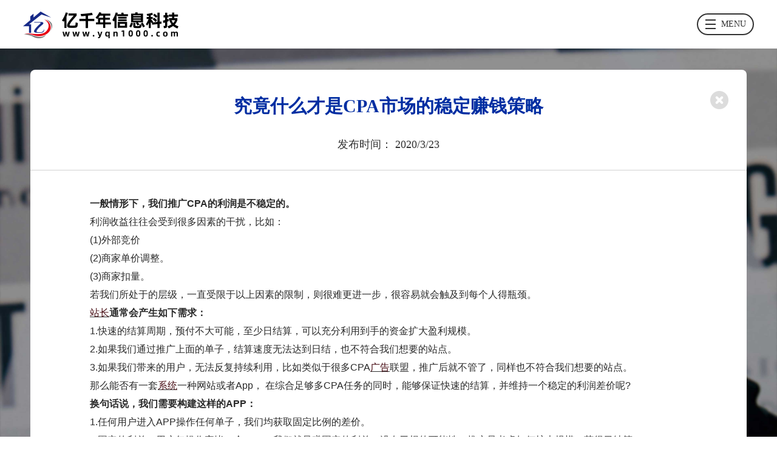

--- FILE ---
content_type: text/html; charset=utf-8
request_url: http://yqn1000.com/news.aspx?cat=3&id=55
body_size: 7815
content:


<!DOCTYPE html>

<html xmlns="http://www.w3.org/1999/xhtml">
<head id="Head1"><meta http-equiv="Content-Type" content="text/html; charset=utf-8" />

<meta http-equiv="Content-Type" content="text/html; charset=utf-8"/>
<meta http-equiv="X-UA-Compatible" content="IE=Edge" />
<meta name="format-detection" content="telephone=no" />
<meta name="apple-touch-fullscreen" content="yes" />
<meta name="author" content="亿千年信息科技有限公司,http://www.soft0551.com/" />
<meta name="keywords" content="合肥网站建设,合肥网站制作,合肥网络信息科技公司,合肥网页设计,合肥网站设计,合肥响应式网站设计,合肥小程序制作, 合肥app开发" />
<meta name="description" content="合肥网站建设哪家好，找合肥亿千年网络信息科技有限公司！合肥网站建设的网络公司，专注于网页设计、网站建设、微信开发、APP开发、响应式网站建设等高端项目制作。" />
<link rel="stylesheet" href="./css/header.css" type="text/css"/>
<link rel="stylesheet" href="./css/footer.css" type="text/css"/>
<script src="./lib/jquery/jquery.min.js"></script>
<link href="./css/header2.css" rel="stylesheet" /><link href="./css/news.css" rel="stylesheet" /><link href="./css/newsdet.css" rel="stylesheet" /><link rel="icon" href="img/gswblogo.ico" /><title>
	究竟什么才是CPA市场的稳定赚钱策略 - 
</title></head>
<body>
    <form method="post" action="./news.aspx?cat=3&amp;id=55" id="form1">
<div class="aspNetHidden">
<input type="hidden" name="__VIEWSTATE" id="__VIEWSTATE" value="/wEPDwUKMTAyMTc3MTk1OWRkWe6kOtfilCyLc8TqNEypYFuZ6HK/fYhm7Nk+dkhYpY4=" />
</div>

<div class="aspNetHidden">

	<input type="hidden" name="__VIEWSTATEGENERATOR" id="__VIEWSTATEGENERATOR" value="CA8C29DA" />
</div>
        

<header>
    <a class="logo" href="index.aspx">
        
        
        <img id="logo" src="./img/yqnlogo.png" />
        
    </a>
    
    <div class="menu" onclick="updateNavState()">
        <span></span>
        <span></span>
        <span></span>
    </div>

    
    <div class="nav">
        <ul class="nav-list">
            <li class=''>
                <a href="index.aspx">首页</a>
            </li>
            <li class=''>
                <a href="example.aspx">合作案例</a>
            </li>
            <li class='active'>
                <a href="newsList.aspx">新闻资讯</a>
            </li>
            <li class=''>
                <a href="about.aspx">关于我们</a>
            </li>
            <li class=''>
                <a href="offer.aspx">产品报价</a>
            </li>
            <li class=''>
                <a href="solution.aspx">解决方案</a>
            </li>
            <li class=''>
                <a href="message.aspx">留言</a>
            </li>
        </ul>

        <div class="line"></div>

        <div class="nav-tel">
            <p>联系电话</p>
            <strong>
                <a href="javascript:;">0551-65152310</a>
            </strong>
        </div>
    </div>

    
    <div class="mask" onclick="updateNavState()"></div>
</header>
<script>
    //展开/收起导航菜单
    function updateNavState(e) {
        e && e.stopPropagation();
        $(".menu").toggleClass('cross');
        $(".menu").hasClass('cross') ? $(".mask").fadeIn() : $(".mask").fadeOut();
    }

    $(document).scroll(function () {
        var scroH = $(document).scrollTop();  //滚动高度
        if (scroH > 0) {
            $("header").addClass('fixed');
            $("#logo").attr("src", './img/yqnlogo.png')
        } else {
            $("header").removeClass('fixed');
            (!location.pathname || location.href.indexOf('index') > -1) && $("#logo").attr("src", './img/yqnlogo.png');
        }
    })
</script>

        <section class="section">
            <div class="wrapper clearfix">
                
                <div class="news" style="width:100%" data-scroll-reveal="enter left over .5s move 100px after .5s">
                    <div class="box">
                        <div class="title">究竟什么才是CPA市场的稳定赚钱策略</div><div class="img"><a href="javascript:history.back(-1)"><img src="img/newsclose.png" /></a></div>
                        <div class="addtime">发布时间： 2020/3/23</div>
                        <div class="contant"><p style="margin-top:0;margin-right:0;margin-bottom:0;margin-left:0;text-indent:28px;padding:0 0 0 0 ;text-align:justify;text-justify:inter-ideograph;line-height:30px;background:rgb(255,255,255)"><strong><span style="font-family: Arial;color: rgb(42, 42, 42);letter-spacing: 0;font-size: 16px"><span style="font-family:宋体">一般情形下，我们推广</span>CPA<span style="font-family:宋体">的利润是不稳定的。</span></span></strong></p><p style="margin-top:0;margin-right:0;margin-bottom:0;margin-left:0;text-indent:28px;padding:0 0 0 0 ;text-align:justify;text-justify:inter-ideograph;line-height:30px;background:rgb(255,255,255)"><span style="font-family: Arial;color: rgb(42, 42, 42);letter-spacing: 0;font-size: 16px"><span style="font-family:宋体">利润收益往往会受到很多因素的干扰，比如：</span></span></p><p style="margin-top:0;margin-right:0;margin-bottom:0;margin-left:0;text-indent:28px;padding:0 0 0 0 ;text-align:justify;text-justify:inter-ideograph;line-height:30px;background:rgb(255,255,255)"><span style="font-family: Arial;color: rgb(42, 42, 42);letter-spacing: 0;font-size: 16px">(1)<span style="font-family:宋体">外部竞价</span></span></p><p style="margin-top:0;margin-right:0;margin-bottom:0;margin-left:0;text-indent:28px;padding:0 0 0 0 ;text-align:justify;text-justify:inter-ideograph;line-height:30px;background:rgb(255,255,255)"><span style="font-family: Arial;color: rgb(42, 42, 42);letter-spacing: 0;font-size: 16px">(2)<span style="font-family:宋体">商家单价调整。</span></span></p><p style="margin-top:0;margin-right:0;margin-bottom:0;margin-left:0;text-indent:28px;padding:0 0 0 0 ;text-align:justify;text-justify:inter-ideograph;line-height:30px;background:rgb(255,255,255)"><span style="font-family: Arial;color: rgb(42, 42, 42);letter-spacing: 0;font-size: 16px">(3)<span style="font-family:宋体">商家扣量。</span></span></p><p style="margin-top:0;margin-right:0;margin-bottom:0;margin-left:0;text-indent:28px;padding:0 0 0 0 ;text-align:justify;text-justify:inter-ideograph;line-height:30px;background:rgb(255,255,255)"><span style="font-family: Arial;color: rgb(42, 42, 42);letter-spacing: 0;font-size: 16px"><span style="font-family:宋体">若我们所处于的层级，一直受限于以上因素的限制，则很难更进一步，很容易就会触及到每个人得瓶颈。</span></span></p><p style="margin-top:0;margin-right:0;margin-bottom:0;margin-left:0;text-indent:28px;padding:0 0 0 0 ;text-align:justify;text-justify:inter-ideograph;line-height:30px;background:rgb(255,255,255)"><a href="https://down.lusongsong.com/tags-30.html" title="站长"><span style="text-decoration:underline;"><span style="font-family: Arial;color: rgb(69, 10, 17);letter-spacing: 0;font-size: 16px"><span style="font-family:宋体">站长</span></span></span></a><strong><span style="font-family: Arial;color: rgb(42, 42, 42);letter-spacing: 0;font-size: 16px"><span style="font-family:宋体">通常会产生如下需求：</span></span></strong></p><p style="margin-top:0;margin-right:0;margin-bottom:0;margin-left:0;text-indent:28px;padding:0 0 0 0 ;text-align:justify;text-justify:inter-ideograph;line-height:30px;background:rgb(255,255,255)"><span style="font-family: Arial;color: rgb(42, 42, 42);letter-spacing: 0;font-size: 16px">1.<span style="font-family:宋体">快速的结算周期，预付不大可能，至少日结算，可以充分利用到手的资金扩大盈利规模。</span></span></p><p style="margin-top:0;margin-right:0;margin-bottom:0;margin-left:0;text-indent:28px;padding:0 0 0 0 ;text-align:justify;text-justify:inter-ideograph;line-height:30px;background:rgb(255,255,255)"><span style="font-family: Arial;color: rgb(42, 42, 42);letter-spacing: 0;font-size: 16px">2.<span style="font-family:宋体">如果我们通过推广上面的单子，结算速度无法达到日结，也不符合我们想要的站点。</span></span></p><p style="margin-top:0;margin-right:0;margin-bottom:0;margin-left:0;text-indent:28px;padding:0 0 0 0 ;text-align:justify;text-justify:inter-ideograph;line-height:30px;background:rgb(255,255,255)"><span style="font-family: Arial;color: rgb(42, 42, 42);letter-spacing: 0;font-size: 16px">3.<span style="font-family:宋体">如果我们带来的用户，无法反复持续利用，比如类似于很多</span><span style="font-family:Arial">CPA</span></span><a href="https://down.lusongsong.com/tags-453.html" title="广告"><span style="text-decoration:underline;"><span style="font-family: Arial;color: rgb(69, 10, 17);letter-spacing: 0;font-size: 16px"><span style="font-family:宋体">广告</span></span></span></a><span style="font-family: Arial;color: rgb(42, 42, 42);letter-spacing: 0;font-size: 16px"><span style="font-family:宋体">联盟，推广后就不管了，同样也不符合我们想要的站点。</span></span></p><p style="margin-top:0;margin-right:0;margin-bottom:0;margin-left:0;text-indent:28px;padding:0 0 0 0 ;text-align:justify;text-justify:inter-ideograph;line-height:30px;background:rgb(255,255,255)"><span style="font-family: Arial;color: rgb(42, 42, 42);letter-spacing: 0;font-size: 16px"><span style="font-family:宋体">那么能否有一套</span></span><a href="https://down.lusongsong.com/tags-49.html" title="系统"><span style="text-decoration:underline;"><span style="font-family: Arial;color: rgb(69, 10, 17);letter-spacing: 0;font-size: 16px"><span style="font-family:宋体">系统</span></span></span></a><span style="font-family: Arial;color: rgb(42, 42, 42);letter-spacing: 0;font-size: 16px"><span style="font-family:宋体">一种网站或者</span>App<span style="font-family:宋体">， 在综合足够多</span><span style="font-family:Arial">CPA</span><span style="font-family:宋体">任务的同时，能够保证快速的结算，并维持一个稳定的利润差价呢</span><span style="font-family:Arial">?</span></span></p><p style="margin-top:0;margin-right:0;margin-bottom:0;margin-left:0;text-indent:28px;padding:0 0 0 0 ;text-align:justify;text-justify:inter-ideograph;line-height:30px;background:rgb(255,255,255)"><strong><span style="font-family: Arial;color: rgb(42, 42, 42);letter-spacing: 0;font-size: 16px"><span style="font-family:宋体">换句话说，我们需要构建这样的</span>APP<span style="font-family:宋体">：</span></span></strong></p><p style="margin-top:0;margin-right:0;margin-bottom:0;margin-left:0;text-indent:28px;padding:0 0 0 0 ;text-align:justify;text-justify:inter-ideograph;line-height:30px;background:rgb(255,255,255)"><span style="font-family: Arial;color: rgb(42, 42, 42);letter-spacing: 0;font-size: 16px">1.<span style="font-family:宋体">任何用户进入</span><span style="font-family:Arial">APP</span><span style="font-family:宋体">操作任何单子，我们均获取固定比例的差价。</span></span></p><p style="margin-top:0;margin-right:0;margin-bottom:0;margin-left:0;text-indent:28px;padding:0 0 0 0 ;text-align:justify;text-justify:inter-ideograph;line-height:30px;background:rgb(255,255,255)"><span style="font-family: Arial;color: rgb(42, 42, 42);letter-spacing: 0;font-size: 16px">2.<span style="font-family:宋体">固定的利差，用户每操作完毕一个</span><span style="font-family:Arial">CPA</span><span style="font-family:宋体">，我们就只赚固定的利差，没有亏损的可能性。推广只考虑如何扩大规模，获得日结算。</span></span></p><p style="margin-top:0;margin-right:0;margin-bottom:0;margin-left:0;text-indent:28px;padding:0 0 0 0 ;text-align:justify;text-justify:inter-ideograph;line-height:30px;background:rgb(255,255,255)"><span style="font-family: Arial;color: rgb(42, 42, 42);letter-spacing: 0;font-size: 16px">3.<span style="font-family:宋体">会员站形式，单个用户可以不断的操作新的</span><span style="font-family:Arial">CPA</span><span style="font-family:宋体">。每一个吸引进来的用户，均可以不断的操作新的</span><span style="font-family:Arial">CPA</span><span style="font-family:宋体">，我们不断获利。最大化一个用户的作用，甚至从这个用户身上持续获利上千元乃至上万元，与这个用户建立长期合作。</span></span></p><p style="margin-top:0;margin-right:0;margin-bottom:0;margin-left:0;text-indent:28px;padding:0 0 0 0 ;text-align:justify;text-justify:inter-ideograph;line-height:30px;background:rgb(255,255,255)"><span style="font-family: Arial;color: rgb(42, 42, 42);letter-spacing: 0;font-size: 16px">4.<span style="font-family:宋体">优质的价格，用户获利多，我们的获利相应也不能少。比如</span><span style="font-family:Arial">200</span><span style="font-family:宋体">个用户量，对于我们来说，可能放在一个</span><span style="font-family:Arial">CPA</span><span style="font-family:宋体">上，只能获利</span><span style="font-family:Arial">1000</span><span style="font-family:宋体">元。但是如果是会员站形式，我们可以持续获利达到数万元。</span></span></p><p style="margin-top:0;margin-right:0;margin-bottom:0;margin-left:0;text-indent:28px;padding:0 0 0 0 ;text-align:justify;text-justify:inter-ideograph;line-height:30px;background:rgb(255,255,255)"><span style="font-family: Arial;color: rgb(42, 42, 42);letter-spacing: 0;font-size: 16px"><span style="font-family:宋体">针对这些需求，市面上诞生了大量手赚</span>APP<span style="font-family:宋体">，不过大部分</span><span style="font-family:Arial">APP</span><span style="font-family:宋体">都难在任务获取上，大量的任务都是同质化的，且任务数量严重不足，导致大部分用户只是操作完新手任务后就卸载。因此用户留存成为难题，完全没有实现我们之前所提到的站长最核心的需求点：</span><span style="font-family:Arial">“</span><span style="font-family:宋体">单个用户可以不断的操作新的</span><span style="font-family:Arial">CPA</span><span style="font-family:宋体">，让我们不断获利</span><span style="font-family:Arial">!”</span></span></p><p style="margin-top:0;margin-right:0;margin-bottom:0;margin-left:0;text-indent:28px;padding:0 0 0 0 ;text-align:justify;text-justify:inter-ideograph;line-height:30px;background:rgb(255,255,255)"><span style="font-family: Arial;color: rgb(42, 42, 42);letter-spacing: 0;font-size: 16px"><span style="font-family:宋体">源源不断的</span>CPA<span style="font-family:宋体">任务，才能够满足用户的日常操作所需</span><span style="font-family:Arial">,</span><span style="font-family:宋体">也是这类</span><span style="font-family:Arial">APP</span><span style="font-family:宋体">的生存形式</span><span style="font-family:Arial">!</span></span></p><p style="margin-top:0;margin-right:0;margin-bottom:0;margin-left:0;text-indent:28px;padding:0 0 0 0 ;text-align:justify;text-justify:inter-ideograph;line-height:30px;background:rgb(255,255,255)"><strong><span style="font-family: Arial;color: rgb(42, 42, 42);letter-spacing: 0;font-size: 16px"><span style="font-family:宋体">那么如何获得足够多的任务呢</span>?</span></strong></p><p style="margin-top:0;margin-right:0;margin-bottom:0;margin-left:0;text-indent:28px;padding:0 0 0 0 ;text-align:justify;text-justify:inter-ideograph;line-height:30px;background:rgb(255,255,255)"><span style="font-family: Arial;color: rgb(42, 42, 42);letter-spacing: 0;font-size: 16px"><span style="font-family:宋体">国内的以奖励形式出现的广告预算，总体来说符合以下三类情形：</span></span></p><p style="margin-top:0;margin-right:0;margin-bottom:0;margin-left:0;text-indent:28px;padding:0 0 0 0 ;text-align:justify;text-justify:inter-ideograph;line-height:30px;background:rgb(255,255,255)"><span style="font-family: Arial;color: rgb(42, 42, 42);letter-spacing: 0;font-size: 16px">(1)<span style="font-family:宋体">一般这类任务的产生，是通过广告合同。根据商家所需要的推广需求，签单。将每一个单子，以固定的</span><span style="font-family:Arial">CPA</span><span style="font-family:宋体">分成单价分发给站点。</span><span style="font-family:Arial">(</span><span style="font-family:宋体">用以获取用户注册量，用户数据等，比如大型的直销银行，长年累月都在做着这方面的推广</span><span style="font-family:Arial">)</span></span></p><p style="margin-top:0;margin-right:0;margin-bottom:0;margin-left:0;text-indent:28px;padding:0 0 0 0 ;text-align:justify;text-justify:inter-ideograph;line-height:30px;background:rgb(255,255,255)"><span style="font-family: Arial;color: rgb(42, 42, 42);letter-spacing: 0;font-size: 16px">(2)<span style="font-family:宋体">媒体补量</span><span style="font-family:Arial">(</span><span style="font-family:宋体">一般是投放到某个</span><span style="font-family:Arial">APP</span><span style="font-family:宋体">上做展示性广告，需要补量，这类单子存在时间比较短，投放停了，单子也就没了</span><span style="font-family:Arial">)ps.</span><span style="font-family:宋体">国内很多商家不懂投放，通常都是一部分预算直投媒体，一部分拿来补效果。</span></span></p><p style="margin-top:0;margin-right:0;margin-bottom:0;margin-left:0;text-indent:28px;padding:0 0 0 0 ;text-align:justify;text-justify:inter-ideograph;line-height:30px;background:rgb(255,255,255)"><span style="font-family: Arial;color: rgb(42, 42, 42);letter-spacing: 0;font-size: 16px">(3)<span style="font-family:宋体">季度性的</span><span style="font-family:Arial">KPI</span><span style="font-family:宋体">需要完成。</span><span style="font-family:Arial">(</span><span style="font-family:宋体">证券，地方银行的绑卡，注册实名单。为了完成指标而放出的大量</span><span style="font-family:Arial">CPA</span><span style="font-family:宋体">预算</span><span style="font-family:Arial">)</span></span></p><p style="margin-top:0;margin-right:0;margin-bottom:0;margin-left:0;text-indent:28px;padding:0 0 0 0 ;text-align:justify;text-justify:inter-ideograph;line-height:30px;background:rgb(255,255,255)"><span style="font-family: Arial;color: rgb(42, 42, 42);letter-spacing: 0;font-size: 16px"><span style="font-family:宋体">很多预算源自于甲方对于投放的不专业，流通到了补量执行。总而言之，市场非常大，可接的单子非常多，而我们获取这类任务，主要也是需要依靠商务团队去大量承接。只有在接单上花功夫，才能将用户牢牢地维持在</span>APP<span style="font-family:宋体">上。</span></span></p><p style="margin-top:0;margin-right:0;margin-bottom:0;margin-left:0;text-indent:28px;padding:0 0 0 0 ;text-align:justify;text-justify:inter-ideograph;line-height:30px;background:rgb(255,255,255)"><span style="font-family: Arial;color: rgb(42, 42, 42);letter-spacing: 0;font-size: 16px"><span style="font-family:宋体">经过我自己的研究测算，一个活跃度较高的手赚</span>APP<span style="font-family:宋体">，应该最少保证</span><span style="font-family:Arial">1-5</span><span style="font-family:宋体">元的任务数量在</span><span style="font-family:Arial">200</span><span style="font-family:宋体">个左右，并每天保持</span><span style="font-family:Arial">10-15</span><span style="font-family:宋体">个的更新量，才能够维系用户赚钱所需</span><span style="font-family:Arial">;</span><span style="font-family:宋体">当下大部分</span><span style="font-family:Arial">APP</span><span style="font-family:宋体">都无法做到这个目标，最大的问题出在商务团队不够强势，无法深挖市场。</span></span></p></div>
                    </div>
                </div>
            </div>
        </section>
        

<footer>
    <div class="footer-wrap">
        <div class="footer-logo" data-scroll-reveal="enter left over .5s and move 50px after .1s">
            <img src="./img/yqnlogo.png" alt="logo" />
        </div>
        <div class="info">
            <p data-scroll-reveal="enter left over .5s and move 50px after .2s">公司地址：安徽省合肥市蓝筹国际1119</p>
            <p data-scroll-reveal="enter left over .5s and move 50px after .3s">联系电话：0551-65152310</p>
            <p data-scroll-reveal="enter left over .5s and move 50px after .4s">邮箱：782839423@qq.com</p>
        </div>
        <ul class="nav" data-scroll-reveal="enter left over .5s and move 50px after .5s">
            <li>
                <a href="index.aspx">首页</a>
            </li>
            <li>
                <a href="example.aspx">合作案例</a>
            </li>
            <li>
                <a href="newsList.aspx">新闻资讯</a>
            </li>
            <li>
                <a href="about.aspx">关于我们</a>
            </li>
            <li>
                <a href="offer.aspx">产品报价</a>
            </li>
            <li>
                <a href="solution.aspx">解决方案</a>
            </li>
            <li>
                <a href="message.aspx">留言</a>
            </li>
        </ul>
        <p data-scroll-reveal="enter left over .5s and move 50px after .6s"><a href="https://beian.miit.gov.cn/" target="_blank">皖ICP备14003005号-3</a></p>
    </div>

    <div class="backTop"></div>
</footer>
<script src="./lib/scrollReveal/scrollReveal.js"></script>
<script src="./lib/lazyLoad/lazyLoad.js"></script>
<script>
    //滚动浮现
    if (!(/msie [6|7|8|9]/i.test(navigator.userAgent))) {
        (function () {
            window.scrollReveal = new scrollReveal({ reset: true });
        })();
    }

    //初始化图片懒加载
    $("img.lazy").lazyload({
        effect: "fadeIn",
        placeholder: "[data-uri]",
    });
</script>

    </form>
</body>
</html>


--- FILE ---
content_type: text/css
request_url: http://yqn1000.com/css/header.css
body_size: 2156
content:
* {
    margin: 0;
    padding: 0;
    box-sizing: border-box;
}

html, body {
    width: 100%;
    height: 100%;
    font-size: 16px;
    color:#323232;
    margin: auto;
}
a:hover
{
       cursor:pointer;
    }

ul, li, a, ol {
    list-style: none;
    text-decoration: none;
    color: inherit;
}

/*清浮动*/
.clearfix:after {
    content: "";
    display: block;
    height: 0;
    clear: both;
    visibility: hidden;
}

/*按钮效果*/
.btn {
    position: relative;
    overflow: hidden;
    transition: all 0.4s cubic-bezier(0.42, 0, 0.58, 1);
    border:1px solid #323232;
}

    .btn:hover::after{
        width:100%;
        right:0;
        left: auto;
    }

    .btn:hover {
        color: #fff;
        border-color: #2E73FF;
    }

    .btn::after {
        content: '';
        width: 150%;
        position: absolute;
        top: 0;
        bottom: 0;
        background: #2E73FF;
        left: 0;
        transition: all 0.4s cubic-bezier(0.42, 0, 0.58, 1);
        display: block;
        z-index: -1;
        width: 0;
    }

/*超出一行隐藏*/
.text-ellipsis-1 {
    white-space: nowrap;
    overflow: hidden;
    text-overflow: ellipsis;
}

/*超出三行隐藏*/
.text-ellipsis-3 {
    overflow: hidden;
    text-overflow: ellipsis;
    display: -webkit-box;
    -webkit-line-clamp: 3;
    -webkit-box-orient: vertical;
}

/*动画*/
.animate {
    transition: all .4s;
}

.logo {
    position: absolute;
    left: 3%;
    z-index: 11;
    height: 80px;
    line-height: 80px;
}

    .logo img {
        max-height: 44px;
        vertical-align: middle;
    }

/*头部样式*/
header {
    height: 80px;
    position: fixed;
    top: 0;
    left: 0;
    right: 0;
    line-height: 80px;
    color: #fff;
    transition: all .4s;
    z-index: 9;
}

    header.fixed {
        background: #fff;
        box-shadow: 0 0 4px 1px rgba(0,0,0,.26);
    }

        header.fixed .menu {
            color: #323232;
            border-color: #323232;
        }

            header.fixed .menu span {
                background:#323232;
            }

            header .menu {
                width: 94px;
                height: 36px;
                border: 1.7px solid #fff;
                border-radius: 30px;
                cursor: pointer;
                box-sizing: border-box;
                transition: all .8s;
                position: absolute;
                top: 50%;
                transform: translateY(-50%);
                color: #fff;
                right: 3%;
                z-index: 10;
            }

        header .menu.cross {
            background: #fff;
            color: #323232;
            border-color:#323232;
        }

            header .menu.cross span {
                background: #323232;
            }

                header .menu.cross span:nth-child(1) {
                    opacity: 0;
                }

                header .menu.cross span:nth-child(2) {
                    transform: rotate(45deg);
                }

                header .menu.cross span:nth-child(3) {
                    transform: rotate(-45deg);
                    top: 15px;
                }

            header .menu.cross::after {
                content: '导航';
            }

        header .menu:hover {
            background: #fff;
            color: #323232;
        }

            header .menu:hover::after {
                content: '导航';
            }

        header .menu::after {
            content: 'MENU';
            position: absolute;
            display: block;
            width: 43px;
            height: 32px;
            right: 10px;
            top: 0;
            line-height: 32px;
            font-size: 14px;
            text-align: center;
        }

        header .menu:hover span {
            background: #323232;
        }

        header .menu span {
            width: 17px;
            height: 2px;
            background: #fff;
            position: absolute;
            left: 13px;
            top: 8px;
            transition: all .3s;
        }

            header .menu span:nth-of-type(2) {
                top: 15px;
            }

            header .menu span:nth-of-type(3) {
                top: 22px;
            }

    header .cross ~ .nav {
        transform: translateX(0);
        opacity: 1;
    }

    /*遮罩层*/
    header .mask {
        background: rgba(0,0,0,.5);
        position: fixed;
        left: 0;
        right: 0;
        top: 0;
        bottom: 0;
        display: none;
        filter: blur(20px);
    }

    /*导航栏样式*/
    header .nav {
        position: absolute;
        background-color: #fff;
        width: 25%;
        right: 0;
        opacity: 0;
        height: 100vh;
        color: #323232;
        overflow: hidden;
        background-image: url('../img/header_bg.png');
        background-size: contain;
        transform: translateX(100%);
        transition: all 800ms cubic-bezier(.8, 0, .33, 1);
        z-index: 9;
    }

        header .nav .nav-list {
            margin: 30% 15% 50px 0;
            position: relative;
        }

            header .nav .nav-list li {
                padding-left: 15%;
                margin-bottom: 15px;
                position: relative;
                transition: all .1s ease-out;
                line-height: 40px;
            }

                header .nav .nav-list li:hover {
                    color: #fff;
                }

                    header .nav .nav-list li:hover::after {
                        width: 42%;
                    }

                header .nav .nav-list li.nav-bg {
                    position: absolute;
                    background: #005EA0;
                    height: 40px;
                    width: 31%;
                    color: #fff;
                    top: 0;
                    border-radius: 0px 20px 20px 0px;
                    transition: all .3s;
                }

                header .nav .nav-list li.active {
                    color: #fff;
                    position: relative;
                }

                header .nav .nav-list li a {
                    position: relative;
                    z-index: 2;
                }

                header .nav .nav-list li.active::after {
                    width: 42%;
                }

                header .nav .nav-list li::after {
                    content: '';
                    position: absolute;
                    left: 0;
                    background: #005EA0;
                    height: 40px;
                    border-radius: 0 20px 20px 0;
                    top: 0;
                    width: 0;
                    transition: all .4s;
                }

        header .nav .line {
            width: 87%;
            height: 1px;
            float: right;
            background: #D2D2D2;
        }

        /*联系方式样式*/
        header .nav .nav-tel {
            padding-right: 15%;
            line-height: 1.3;
            padding-top: 30px;
        }

            header .nav .nav-tel p {
                padding-left: 15%;
            }

            header .nav .nav-tel strong {
                font-size: 32px;
                color: #005EA0;
                padding-left: 15%;
            }


--- FILE ---
content_type: text/css
request_url: http://yqn1000.com/css/footer.css
body_size: 587
content:
footer {
    width: 100%;
    background: #FBFDFF;
    padding:40px 0 10px 0;
    min-width:1200px;
}

    footer .footer-wrap {
        width: 1200px;
        margin: auto;
        padding: 0 10px;
        font-weight: 400;
        font-size:14px;
        color: #323232;
    }

        footer .footer-wrap .footer-logo {
            height: 44px;
            margin-bottom: 20px;
        }

            footer .footer-wrap .footer-logo img {
                height:100%;
                display:block;
            }

        footer .footer-wrap .info {
            
        }

            footer .footer-wrap .info p {
                margin-bottom:10px;
            }

        footer .footer-wrap .nav {
            padding: 20px 0;
            margin:20px 0;
            position:relative;
        }

            footer .footer-wrap .nav::before, footer .footer-wrap .nav::after {
                content: '';
                width: 32px;
                height: 2px;
                background: #323232;
                position: absolute;
                left: 0;
                display: block;
            }

            footer .footer-wrap .nav::before {
                top:0;
            }

            footer .footer-wrap .nav::after {
                bottom:0;
            }


            footer .footer-wrap .nav li {
                display: inline-block;
                margin-right:18px;
            }

                footer .footer-wrap .nav li:hover {
                    color: #236BFF;
                }


--- FILE ---
content_type: text/css
request_url: http://yqn1000.com/css/header2.css
body_size: 238
content:
body {
    padding-top: 80px;
}

header {
    background: #fff;
}

    header .menu {
        color: #323232;
        border-color: #323232;
    }

        header .menu span {
            background: #323232;
        }


--- FILE ---
content_type: text/css
request_url: http://yqn1000.com/css/news.css
body_size: 845
content:
.section {
    width:100%;
    padding:30px 0;
    background: url('../img/news_bg.jpg') center center no-repeat;
    background-size: 100%;
    color:#fff;
}

.section h1 {
    width:1180px;
    margin:auto;
    font-size:50px;
    padding:20px 0;
}

    .section h1::after {
        content: 'NEWS';
        font-size:32px;
        font-weight:300;
        padding-left:15px;
    }

.section .wrapper {
    width: 1200px;
    margin: auto;
    color: #323232;
}

.section .news {
    width: 50%;
    float:left;
    overflow: hidden;
}

.section .news .box {
    margin: 5px 10px;
    background: #fff;
    min-height: 330px;
    border-radius: 8px;
}

.section .news .cell {
    padding: 15px 0;
    margin: 0 30px;
    padding-right: 120px;
    position: relative;
    transition:all .4s;
}

.section .news .cell:hover {
    color: #002EA2;
}

.section .news .cell{
    border-bottom: 1px solid #DCDCDC;
}


.section .news .cell span {
    position: absolute;
    top: 50%;
    right: 0;
    transform: translateY(-50%);
    font-size: 14px;
    color: #8F8F8F;
    display: inline-block;
    text-align:right;
}

.section .news .cell.title {
    margin: 0;
    padding: 15px 30px;
    color: #002EA2;
    font-size:22px;
}

.section .news .cell.title p {
    font-weight: bold;
}
.section .news .cell p {
                font-weight: bold;
            }
.section .news .cell.title span {
    right: 30px;
    color: #002EA2;
    font-weight:bold;
    padding-right:18px;
}

.section .news .cell.title span::after {
    content:'';
    width:14px;
    height:14px;
    background: url('../img/news_arrow.png');
    background-size:100%;
    display: block;
    position:absolute;
    right:0;
    top:2px;
    bottom:0;
    margin:auto;
}
/*
.box::-webkit-scrollbar {display:none}
.contant::-webkit-scrollbar {display:none}

--- FILE ---
content_type: text/css
request_url: http://yqn1000.com/css/newsdet.css
body_size: 441
content:
.box
{
    max-height:728px;
    overflow:hidden;
    }
.title
{
    width:100%;
    padding:40px 0 30px;
    text-align:center;
    font-size:30px;
    font-family:Microsoft YaHei;
    font-weight:bold;
    color:rgba(0,46,162,1);
    position:relative;
}
.img
{
    top:40px;
    right:40px;
    position:absolute;
    
    }
.addtime
{
    padding-bottom:30px;
    border-bottom:1px solid rgba(210,210,210,1);
    text-align:center;
    font-size:18px;
    font-family:Microsoft YaHei;
    font-weight:300;
    color:rgba(50,50,50,1);
    }
.contant
{
    max-height:563px;
    overflow-y:scroll;
    padding:40px 70px;
    }

--- FILE ---
content_type: application/javascript
request_url: http://yqn1000.com/lib/lazyLoad/lazyLoad.js
body_size: 1862
content:
(function ($, window, document, undefined) {
    var $window = $(window); $.fn.lazyload = function (options) {
        var elements = this; var $container; var settings = { threshold: 0, failure_limit: 0, event: "scroll", effect: "show", container: window, data_attribute: "original", skip_invisible: true, appear: null, load: null, placeholder: "[data-uri]" }; function update() {
            var counter = 0; elements.each(function () {
                var $this = $(this); if (settings.skip_invisible && !$this.is(":visible")) { return; }
                if ($.abovethetop(this, settings) || $.leftofbegin(this, settings)) { } else if (!$.belowthefold(this, settings) && !$.rightoffold(this, settings)) { $this.trigger("appear"); counter = 0; } else { if (++counter > settings.failure_limit) { return false; } }
            });
        }
        if (options) {
            if (undefined !== options.failurelimit) { options.failure_limit = options.failurelimit; delete options.failurelimit; }
            if (undefined !== options.effectspeed) { options.effect_speed = options.effectspeed; delete options.effectspeed; }
            $.extend(settings, options);
        }
        $container = (settings.container === undefined || settings.container === window) ? $window : $(settings.container); if (0 === settings.event.indexOf("scroll")) { $container.bind(settings.event, function () { return update(); }); }
        this.each(function () {
            var self = this; var $self = $(self); self.loaded = false; if ($self.attr("src") === undefined || $self.attr("src") === false) { if ($self.is("img")) { $self.attr("src", settings.placeholder); } }
            $self.one("appear", function () {
                if (!this.loaded) {
                    if (settings.appear) { var elements_left = elements.length; settings.appear.call(self, elements_left, settings); }
                    $("<img />").bind("load", function () {
                        var original = $self.attr("data-" + settings.data_attribute); $self.hide(); if ($self.is("img")) { $self.attr("src", original); } else { $self.css("background-image", "url('" + original + "')"); }
                        $self[settings.effect](settings.effect_speed); self.loaded = true; var temp = $.grep(elements, function (element) { return !element.loaded; }); elements = $(temp); if (settings.load) { var elements_left = elements.length; settings.load.call(self, elements_left, settings); }
                    }).attr("src", $self.attr("data-" + settings.data_attribute));
                }
            }); if (0 !== settings.event.indexOf("scroll")) { $self.bind(settings.event, function () { if (!self.loaded) { $self.trigger("appear"); } }); }
        }); $window.bind("resize", function () { update(); }); if ((/(?:iphone|ipod|ipad).*os 5/gi).test(navigator.appVersion)) { $window.bind("pageshow", function (event) { if (event.originalEvent && event.originalEvent.persisted) { elements.each(function () { $(this).trigger("appear"); }); } }); }
        $(document).ready(function () { update(); }); return this;
    }; $.belowthefold = function (element, settings) {
        var fold; if (settings.container === undefined || settings.container === window) { fold = (window.innerHeight ? window.innerHeight : $window.height()) + $window.scrollTop(); } else { fold = $(settings.container).offset().top + $(settings.container).height(); }
        return fold <= $(element).offset().top - settings.threshold;
    }; $.rightoffold = function (element, settings) {
        var fold; if (settings.container === undefined || settings.container === window) { fold = $window.width() + $window.scrollLeft(); } else { fold = $(settings.container).offset().left + $(settings.container).width(); }
        return fold <= $(element).offset().left - settings.threshold;
    }; $.abovethetop = function (element, settings) {
        var fold; if (settings.container === undefined || settings.container === window) { fold = $window.scrollTop(); } else { fold = $(settings.container).offset().top; }
        return fold >= $(element).offset().top + settings.threshold + $(element).height();
    }; $.leftofbegin = function (element, settings) {
        var fold; if (settings.container === undefined || settings.container === window) { fold = $window.scrollLeft(); } else { fold = $(settings.container).offset().left; }
        return fold >= $(element).offset().left + settings.threshold + $(element).width();
    }; $.inviewport = function (element, settings) { return !$.rightoffold(element, settings) && !$.leftofbegin(element, settings) && !$.belowthefold(element, settings) && !$.abovethetop(element, settings); }; $.extend($.expr[":"], { "below-the-fold": function (a) { return $.belowthefold(a, { threshold: 0 }); }, "above-the-top": function (a) { return !$.belowthefold(a, { threshold: 0 }); }, "right-of-screen": function (a) { return $.rightoffold(a, { threshold: 0 }); }, "left-of-screen": function (a) { return !$.rightoffold(a, { threshold: 0 }); }, "in-viewport": function (a) { return $.inviewport(a, { threshold: 0 }); }, "above-the-fold": function (a) { return !$.belowthefold(a, { threshold: 0 }); }, "right-of-fold": function (a) { return $.rightoffold(a, { threshold: 0 }); }, "left-of-fold": function (a) { return !$.rightoffold(a, { threshold: 0 }); } });
})(jQuery, window, document);

--- FILE ---
content_type: application/javascript
request_url: http://yqn1000.com/lib/scrollReveal/scrollReveal.js
body_size: 4074
content:
/*
                       _ _ _____                      _   _
                      | | |  __ \                    | | (_)
    ___  ___ _ __ ___ | | | |__) |_____   _____  __ _| |  _ ___
   / __|/ __| '__/ _ \| | |  _  // _ \ \ / / _ \/ _` | | | / __|
   \__ \ (__| | | (_) | | | | \ \  __/\ V /  __/ (_| | |_| \__ \
   |___/\___|_|  \___/|_|_|_|  \_\___| \_/ \___|\__,_|_(_) |___/ v.0.1.3
                                                        _/ |
                                                       |__/

    "Declarative on-scroll reveal animations."

/*=============================================================================

    scrollReveal.js was inspired by cbpScroller.js (c) 2014 Codrops.

    Licensed under the MIT license.
    http://www.opensource.org/licenses/mit-license.php

=============================================================================*/

/*! scrollReveal.js v0.1.3 (c) 2014 Julian Lloyd | MIT license */

/*===========================================================================*/


window.scrollReveal = (function (window) {

    'use strict';

    // generator (increments) for the next scroll-reveal-id
    var nextId = 1;

    /**
     * RequestAnimationFrame polyfill
     * @function
     * @private
     */
    var requestAnimFrame = (function () {
        return window.requestAnimationFrame ||
            window.webkitRequestAnimationFrame ||
            window.mozRequestAnimationFrame ||
            function (callback) {
                window.setTimeout(callback, 1000 / 60);
            };
    }());

    function scrollReveal(options) {

        this.options = this.extend(this.defaults, options);
        this.docElem = this.options.elem;
        this.styleBank = {};

        if (this.options.init == true) this.init();
    }

    scrollReveal.prototype = {

        defaults: {
            after: '0s',
            enter: 'bottom',
            move: '24px',
            over: '0.66s',
            easing: 'ease-in-out',
            opacity: 0,
            complete: function () { },

            //  if 0, the element is considered in the viewport as soon as it enters
            //  if 1, the element is considered in the viewport when it's fully visible
            viewportFactor: 0.33,

            // if false, animations occur only once
            // if true, animations occur each time an element enters the viewport
            reset: false,

            // if true, scrollReveal.init() is automaticaly called upon instantiation
            init: true,
            elem: window.document.documentElement
        },

        /*=============================================================================*/

        init: function () {

            this.scrolled = false;

            var self = this;

            //  Check DOM for the data-scrollReveal attribute
            //  and initialize all found elements.
            this.elems = Array.prototype.slice.call(this.docElem.querySelectorAll('[data-scroll-reveal]'));
            this.elems.forEach(function (el, i) {

                //  Capture original style attribute
                var id = el.getAttribute("data-scroll-reveal-id");
                if (!id) {
                    id = nextId++;
                    el.setAttribute("data-scroll-reveal-id", id);
                }
                if (!self.styleBank[id]) {
                    self.styleBank[id] = el.getAttribute('style');
                }

                self.update(el);
            });

            var scrollHandler = function (e) {
                // No changing, exit
                if (!self.scrolled) {
                    self.scrolled = true;
                    requestAnimFrame(function () {
                        self._scrollPage();
                    });
                }
            };

            var resizeHandler = function () {

                //  If we鈥檙e still waiting for settimeout, reset the timer.
                if (self.resizeTimeout) {
                    clearTimeout(self.resizeTimeout);
                }
                function delayed() {
                    self._scrollPage();
                    self.resizeTimeout = null;
                }
                self.resizeTimeout = setTimeout(delayed, 200);
            };

            // captureScroll
            if (this.docElem == window.document.documentElement) {
                window.addEventListener('scroll', scrollHandler, false);
                window.addEventListener('resize', resizeHandler, false);
            }
            else {
                this.docElem.addEventListener('scroll', scrollHandler, false);
            }
        },

        /*=============================================================================*/

        _scrollPage: function () {
            var self = this;

            this.elems.forEach(function (el, i) {
                self.update(el);
            });
            this.scrolled = false;
        },

        /*=============================================================================*/

        parseLanguage: function (el) {

            //  Splits on a sequence of one or more commas or spaces.
            var words = el.getAttribute('data-scroll-reveal').split(/[, ]+/),
                parsed = {};

            function filter(words) {
                var ret = [],

                    blacklist = [
                        "from",
                        "the",
                        "and",
                        "then",
                        "but",
                        "with"
                    ];

                words.forEach(function (word, i) {
                    if (blacklist.indexOf(word) > -1) {
                        return;
                    }
                    ret.push(word);
                });

                return ret;
            }

            words = filter(words);

            words.forEach(function (word, i) {

                switch (word) {
                    case "enter":
                        parsed.enter = words[i + 1];
                        return;

                    case "after":
                        parsed.after = words[i + 1];
                        return;

                    case "wait":
                        parsed.after = words[i + 1];
                        return;

                    case "move":
                        parsed.move = words[i + 1];
                        return;

                    case "ease":
                        parsed.move = words[i + 1];
                        parsed.ease = "ease";
                        return;

                    case "ease-in":
                        parsed.move = words[i + 1];
                        parsed.easing = "ease-in";
                        return;

                    case "ease-in-out":
                        parsed.move = words[i + 1];
                        parsed.easing = "ease-in-out";
                        return;

                    case "ease-out":
                        parsed.move = words[i + 1];
                        parsed.easing = "ease-out";
                        return;

                    case "over":
                        parsed.over = words[i + 1];
                        return;

                    default:
                        return;
                }
            });

            return parsed;
        },


        /*=============================================================================*/

        update: function (el) {

            var that = this;
            var css = this.genCSS(el);
            var style = this.styleBank[el.getAttribute("data-scroll-reveal-id")];

            if (style != null) style += ";"; else style = "";

            if (!el.getAttribute('data-scroll-reveal-initialized')) {
                el.setAttribute('style', style + css.initial);
                el.setAttribute('data-scroll-reveal-initialized', true);
            }

            if (!this.isElementInViewport(el, this.options.viewportFactor)) {
                if (this.options.reset) {
                    el.setAttribute('style', style + css.initial + css.reset);
                }
                return;
            }

            if (el.getAttribute('data-scroll-reveal-complete')) return;

            if (this.isElementInViewport(el, this.options.viewportFactor)) {
                el.setAttribute('style', style + css.target + css.transition);
                //  Without reset enabled, we can safely remove the style tag
                //  to prevent CSS specificy wars with authored CSS.
                if (!this.options.reset) {
                    setTimeout(function () {
                        if (style != "") {
                            el.setAttribute('style', style);
                        } else {
                            el.removeAttribute('style');
                        }
                        el.setAttribute('data-scroll-reveal-complete', true);
                        that.options.complete(el);
                    }, css.totalDuration);
                }
                return;
            }
        },

        /*=============================================================================*/

        genCSS: function (el) {
            var parsed = this.parseLanguage(el),
                enter,
                axis;

            if (parsed.enter) {

                if (parsed.enter == "top" || parsed.enter == "bottom") {
                    enter = parsed.enter;
                    axis = "y";
                }

                if (parsed.enter == "left" || parsed.enter == "right") {
                    enter = parsed.enter;
                    axis = "x";
                }

            } else {

                if (this.options.enter == "top" || this.options.enter == "bottom") {
                    enter = this.options.enter
                    axis = "y";
                }

                if (this.options.enter == "left" || this.options.enter == "right") {
                    enter = this.options.enter
                    axis = "x";
                }
            }

            //  After all values are parsed, let鈥檚 make sure our our
            //  pixel distance is negative for top and left entrances.
            //
            //  ie. "move 25px from top" starts at 'top: -25px' in CSS.

            if (enter == "top" || enter == "left") {
                if (parsed.move) {
                    parsed.move = "-" + parsed.move;
                }
                else {
                    parsed.move = "-" + this.options.move;
                }
            }

            var dist = parsed.move || this.options.move,
                dur = parsed.over || this.options.over,
                delay = parsed.after || this.options.after,
                easing = parsed.easing || this.options.easing,
                opacity = parsed.opacity || this.options.opacity;

            var transition = "-webkit-transition: -webkit-transform " + dur + " " + easing + " " + delay + ",  opacity " + dur + " " + easing + " " + delay + ";" +
                "transition: transform " + dur + " " + easing + " " + delay + ", opacity " + dur + " " + easing + " " + delay + ";" +
                "-webkit-perspective: 1000;" +
                "-webkit-backface-visibility: hidden;";

            //  The same as transition, but removing the delay for elements fading out.
            var reset = "-webkit-transition: -webkit-transform " + dur + " " + easing + " 0s,  opacity " + dur + " " + easing + " " + delay + ";" +
                "transition: transform " + dur + " " + easing + " 0s,  opacity " + dur + " " + easing + " " + delay + ";" +
                "-webkit-perspective: 1000;" +
                "-webkit-backface-visibility: hidden;";

            var initial = "-webkit-transform: translate" + axis + "(" + dist + ");" +
                "transform: translate" + axis + "(" + dist + ");" +
                "opacity: " + opacity + ";";

            var target = "-webkit-transform: translate" + axis + "(0);" +
                "transform: translate" + axis + "(0);" +
                "opacity: 1;";
            return {
                transition: transition,
                initial: initial,
                target: target,
                reset: reset,
                totalDuration: ((parseFloat(dur) + parseFloat(delay)) * 1000)
            };
        },

        getViewportH: function () {
            var client = this.docElem['clientHeight'],
                inner = window['innerHeight'];

            if (this.docElem == window.document.documentElement)
                return (client < inner) ? inner : client;
            else
                return client;
        },

        getOffset: function (el) {
            var offsetTop = 0,
                offsetLeft = 0;

            do {
                if (!isNaN(el.offsetTop)) {
                    offsetTop += el.offsetTop;
                }
                if (!isNaN(el.offsetLeft)) {
                    offsetLeft += el.offsetLeft;
                }
            } while (el = el.offsetParent)

            return {
                top: offsetTop,
                left: offsetLeft
            }
        },

        isElementInViewport: function (el, h) {
            var scrolled = this.docElem.scrollTop + this.docElem.offsetTop;
            if (this.docElem == window.document.documentElement) scrolled = window.pageYOffset;
            var
                viewed = scrolled + this.getViewportH(),
                elH = el.offsetHeight,
                elTop = this.getOffset(el).top,
                elBottom = elTop + elH,
                h = h || 0;

            return (elTop + elH * h) <= viewed
                && (elBottom) >= scrolled
                || (el.currentStyle ? el.currentStyle : window.getComputedStyle(el, null)).position == 'fixed';
        },

        extend: function (a, b) {
            for (var key in b) {
                if (b.hasOwnProperty(key)) {
                    a[key] = b[key];
                }
            }
            return a;
        }
    }; // end scrollReveal.prototype

    return scrollReveal;
})(window);